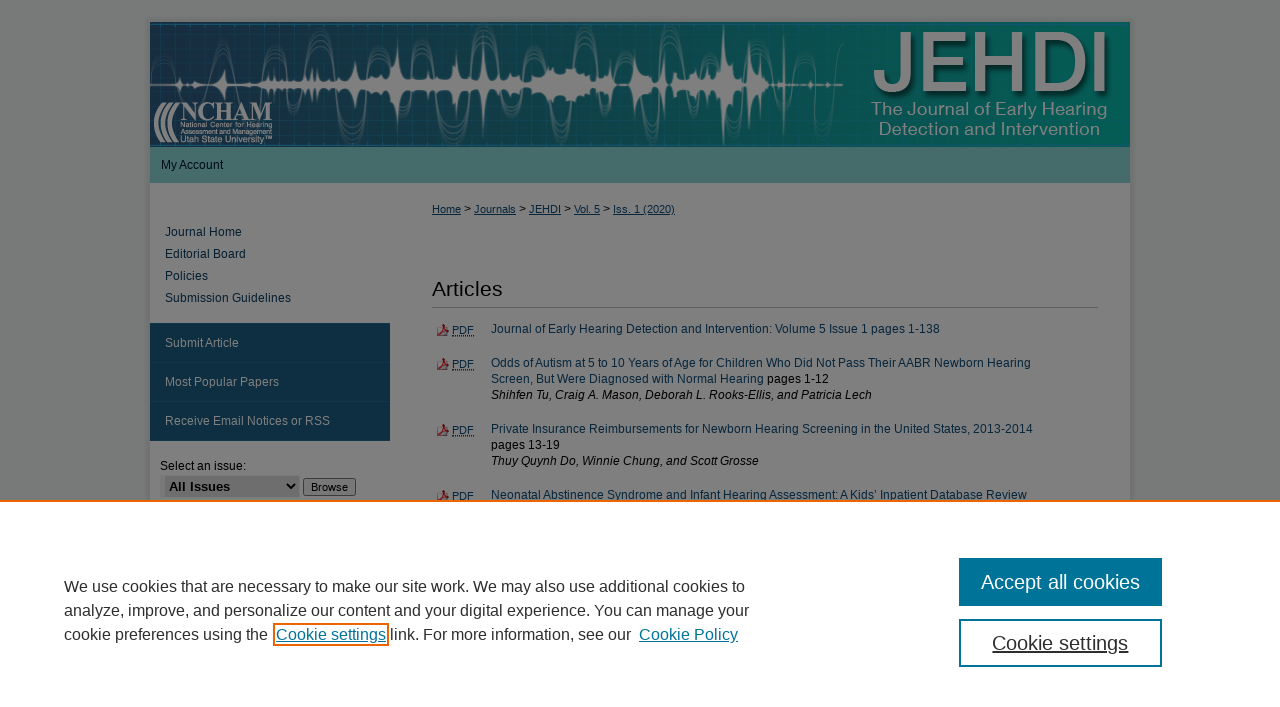

--- FILE ---
content_type: text/html; charset=UTF-8
request_url: https://digitalcommons.usu.edu/jehdi/vol5/iss1/
body_size: 5692
content:

<!DOCTYPE html>
<html lang="en">
<head><!-- inj yui3-seed: --><script type='text/javascript' src='//cdnjs.cloudflare.com/ajax/libs/yui/3.6.0/yui/yui-min.js'></script><script type='text/javascript' src='//ajax.googleapis.com/ajax/libs/jquery/1.10.2/jquery.min.js'></script><!-- Adobe Analytics --><script type='text/javascript' src='https://assets.adobedtm.com/4a848ae9611a/d0e96722185b/launch-d525bb0064d8.min.js'></script><script type='text/javascript' src=/assets/nr_browser_production.js></script>

<!-- def.1 -->
<meta charset="utf-8">
<meta name="viewport" content="width=device-width">
<title>
Journal of Early Hearing Detection and Intervention | Vol 5 | Iss 1
</title>




<!-- sh.1 -->
<link rel="stylesheet" href="/jehdi/ir-journal-style.css" type="text/css" media="screen">
<link rel="alternate" type="application/rss+xml" title="Journal of Early Hearing Detection and Intervention Newsfeed" href="/jehdi/recent.rss">
<link rel="shortcut icon" href="/favicon.ico" type="image/x-icon">

<link type="text/css" rel="stylesheet" href="/assets/floatbox/floatbox.css">
<script type="text/javascript" src="/assets/jsUtilities.js"></script>
<script type="text/javascript" src="/assets/footnoteLinks.js"></script>
<link rel="stylesheet" href="/ir-print.css" type="text/css" media="print">
<!--[if IE]>
<link rel="stylesheet" href="/ir-ie.css" type="text/css" media="screen">
<![endif]-->
<!-- end sh.1 -->
<link rel='stylesheet' type='text/css' href='//cdnjs.cloudflare.com/ajax/libs/cookieconsent2/3.0.3/cookieconsent.min.css'>




<script type="text/javascript">var pageData = {"page":{"environment":"prod","productName":"bpdg","language":"en","name":"ir_journal:volume:issue","businessUnit":"els:rp:st"},"visitor":{}};</script>

</head>
<body >
<!-- FILE /srv/sequoia/main/data/assets/site/ir_journal/header.pregen -->

	<!-- FILE: /srv/sequoia/main/data/journals/digitalcommons.usu.edu/jehdi/assets/header_custom.inc --><!-- FILE: /srv/sequoia/main/data/assets/site/mobile_nav.inc --><!--[if !IE]>-->
<script src="/assets/scripts/dc-mobile/dc-responsive-nav.js"></script>

<header id="mobile-nav" class="nav-down device-fixed-height" style="visibility: hidden;">
  
  
  <nav class="nav-collapse">
    <ul>
      <li class="menu-item active device-fixed-width"><a href="https://digitalcommons.usu.edu" title="Home" data-scroll >Home</a></li>
      <li class="menu-item device-fixed-width"><a href="https://digitalcommons.usu.edu/do/search/advanced/" title="Search" data-scroll ><i class="icon-search"></i> Search</a></li>
      <li class="menu-item device-fixed-width"><a href="https://digitalcommons.usu.edu/communities.html" title="Browse" data-scroll >Browse Collections</a></li>
      <li class="menu-item device-fixed-width"><a href="/cgi/myaccount.cgi?context=" title="My Account" data-scroll >My Account</a></li>
      <li class="menu-item device-fixed-width"><a href="https://digitalcommons.usu.edu/about.html" title="About" data-scroll >About</a></li>
      <li class="menu-item device-fixed-width"><a href="https://network.bepress.com" title="Digital Commons Network" data-scroll ><img width="16" height="16" alt="DC Network" style="vertical-align:top;" src="/assets/md5images/8e240588cf8cd3a028768d4294acd7d3.png"> Digital Commons Network™</a></li>
    </ul>
  </nav>
</header>

<script src="/assets/scripts/dc-mobile/dc-mobile-nav.js"></script>
<!--<![endif]-->
<!-- FILE: /srv/sequoia/main/data/journals/digitalcommons.usu.edu/jehdi/assets/header_custom.inc (cont) -->

<div id="jehdi">
	<div id="container">
		<a href="#main" class="skiplink" accesskey="2" >Skip to main content</a>

			
				<div id="header">
					<!-- FILE: /srv/sequoia/main/data/assets/site/ir_journal/ir_logo.inc -->




	




<!-- FILE: /srv/sequoia/main/data/journals/digitalcommons.usu.edu/jehdi/assets/header_custom.inc (cont) -->
					<div id="pagetitle">
						
						
							<h1>
								<a href="https://digitalcommons.usu.edu/jehdi" title="Journal of Early Hearing Detection and Intervention" >
										Journal of Early Hearing Detection and Intervention
								</a>
							</h1>
						
					</div>
				</div>
				<div id="navigation">
					<!-- FILE: /srv/sequoia/main/data/digitalcommons.usu.edu/assets/ir_navigation.inc --><div id="tabs" role="navigation" aria-label="Main"><ul><li id="tabone"><a href="https://digitalcommons.usu.edu" title="Home" ><span>Home</span></a></li><li id="tabtwo"><a href="https://digitalcommons.usu.edu/about.html" title="About" ><span>About</span></a></li><li id="tabfour"><a href="https://digitalcommons.usu.edu/cgi/myaccount.cgi?context=" title="My Account" ><span>My Account</span></a></li></ul></div>


<!-- FILE: /srv/sequoia/main/data/journals/digitalcommons.usu.edu/jehdi/assets/header_custom.inc (cont) -->
				</div>
			

			

			
			
		<div id="wrapper">
			<div id="content">
				<div id="main" class="text">
					
<!-- FILE: /srv/sequoia/main/data/assets/site/ir_journal/ir_breadcrumb.inc -->
	<ul id="pager">
		<li>&nbsp;</li>
		 
		<li>&nbsp;</li> 
		
	</ul>

<div class="crumbs" role="navigation" aria-label="Breadcrumb">
	<p>
		

		
		
		
			<a href="https://digitalcommons.usu.edu" class="ignore" >Home</a>
		
		
		
		
		
		
		
		
		 <span aria-hidden="true">&gt;</span> 
			<a href="https://digitalcommons.usu.edu/journals" class="ignore" >Journals</a>
		
		
		
		
		
		 <span aria-hidden="true">&gt;</span> 
			<a href="https://digitalcommons.usu.edu/jehdi" class="ignore" >JEHDI</a>
		
		
		
		 <span aria-hidden="true">&gt;</span> 
			<a href="https://digitalcommons.usu.edu/jehdi/vol5" class="ignore" >Vol. 5</a>
		
		
		
		
		
		
		 <span aria-hidden="true">&gt;</span> 
			<a href="https://digitalcommons.usu.edu/jehdi/vol5/iss1" class="ignore" >Iss. 1 (2020)</a>
		
		
		
		
		
	</p>
</div>

<div class="clear">&nbsp;</div>
<!-- FILE: /srv/sequoia/main/data/journals/digitalcommons.usu.edu/jehdi/assets/header_custom.inc (cont) -->


	<!-- FILE: /srv/sequoia/main/data/assets/site/ir_journal/volume/issue/ir_journal_logo.inc -->





 





<!-- FILE: /srv/sequoia/main/data/journals/digitalcommons.usu.edu/jehdi/assets/header_custom.inc (cont) -->

<!-- FILE: /srv/sequoia/main/data/assets/site/ir_journal/header.pregen (cont) -->

<script type="text/javascript" src="/assets/floatbox/floatbox.js"></script>
		<!-- FILE: /srv/sequoia/main/data/assets/site/ir_journal/volume/issue/issue_introduction.inc -->
<!-- FILE: /srv/sequoia/main/data/assets/site/ir_journal/volume/issue/index.html (cont) -->
		<div class="article-list">
			<!-- FILE: /srv/sequoia/main/data/assets/site/ir_journal/volume/issue/issue.inc -->
<h2 id="article">Articles</h2>
<!-- FILE: /srv/sequoia/main/data/journals/digitalcommons.usu.edu/jehdi/assets/can_pick_format.inc --><!-- FILE: /srv/sequoia/main/data/assets/site/ir_download_link.inc -->
<!-- FILE: /srv/sequoia/main/data/journals/digitalcommons.usu.edu/jehdi/assets/can_pick_format.inc (cont) -->
<div class="doc">
		<p class="pdf"><a href="https://digitalcommons.usu.edu/cgi/viewcontent.cgi?article=1121&amp;context=jehdi" title="PDF is 9.0&nbsp;MB" ><acronym title="Portable Document Format">PDF</acronym></a></p>
		<p><a href="https://digitalcommons.usu.edu/jehdi/vol5/iss1/1" title="Journal of Early Hearing Detection and Intervention: Volume 5 Issue 1 pages 1-138" >Journal of Early Hearing Detection and Intervention: Volume 5 Issue 1 pages 1-138</a><br><span class="auth"></span></p>
</div><!-- FILE: /srv/sequoia/main/data/assets/site/ir_journal/volume/issue/issue.inc (cont) -->
<!-- FILE: /srv/sequoia/main/data/journals/digitalcommons.usu.edu/jehdi/assets/can_pick_format.inc --><!-- FILE: /srv/sequoia/main/data/assets/site/ir_download_link.inc -->
<!-- FILE: /srv/sequoia/main/data/journals/digitalcommons.usu.edu/jehdi/assets/can_pick_format.inc (cont) -->
<div class="doc">
		<p class="pdf"><a href="https://digitalcommons.usu.edu/cgi/viewcontent.cgi?article=1113&amp;context=jehdi" title="PDF is 1.1&nbsp;MB" ><acronym title="Portable Document Format">PDF</acronym></a></p>
		<p><a href="https://digitalcommons.usu.edu/jehdi/vol5/iss1/2" title="Odds of Autism at 5 to 10 Years of Age for Children Who Did Not Pass Their AABR Newborn Hearing Screen, But Were Diagnosed with Normal Hearing" >Odds of Autism at 5 to 10 Years of Age for Children Who Did Not Pass Their AABR Newborn Hearing Screen, But Were Diagnosed with Normal Hearing</a> pages 1-12<br><span class="auth">Shihfen Tu, Craig A. Mason, Deborah L. Rooks-Ellis, and Patricia Lech</span></p>
</div><!-- FILE: /srv/sequoia/main/data/assets/site/ir_journal/volume/issue/issue.inc (cont) -->
<!-- FILE: /srv/sequoia/main/data/journals/digitalcommons.usu.edu/jehdi/assets/can_pick_format.inc --><!-- FILE: /srv/sequoia/main/data/assets/site/ir_download_link.inc -->
<!-- FILE: /srv/sequoia/main/data/journals/digitalcommons.usu.edu/jehdi/assets/can_pick_format.inc (cont) -->
<div class="doc">
		<p class="pdf"><a href="https://digitalcommons.usu.edu/cgi/viewcontent.cgi?article=1103&amp;context=jehdi" title="PDF is 548&nbsp;KB" ><acronym title="Portable Document Format">PDF</acronym></a></p>
		<p><a href="https://digitalcommons.usu.edu/jehdi/vol5/iss1/3" title="Private Insurance Reimbursements for Newborn Hearing Screening in the United States, 2013-2014" >Private Insurance Reimbursements for Newborn Hearing Screening in the United States, 2013-2014</a> pages 13-19<br><span class="auth">Thuy Quynh Do, Winnie Chung, and Scott Grosse</span></p>
</div><!-- FILE: /srv/sequoia/main/data/assets/site/ir_journal/volume/issue/issue.inc (cont) -->
<!-- FILE: /srv/sequoia/main/data/journals/digitalcommons.usu.edu/jehdi/assets/can_pick_format.inc --><!-- FILE: /srv/sequoia/main/data/assets/site/ir_download_link.inc -->
<!-- FILE: /srv/sequoia/main/data/journals/digitalcommons.usu.edu/jehdi/assets/can_pick_format.inc (cont) -->
<div class="doc">
		<p class="pdf"><a href="https://digitalcommons.usu.edu/cgi/viewcontent.cgi?article=1099&amp;context=jehdi" title="PDF is 809&nbsp;KB" ><acronym title="Portable Document Format">PDF</acronym></a></p>
		<p><a href="https://digitalcommons.usu.edu/jehdi/vol5/iss1/4" title="Neonatal Abstinence Syndrome and Infant Hearing Assessment: A Kids’ Inpatient Database Review" >Neonatal Abstinence Syndrome and Infant Hearing Assessment: A Kids’ Inpatient Database Review</a> pages 20-27<br><span class="auth">Liza Creel, Adam Van Horn, Alex Hines, and Matthew L. Bush</span></p>
</div><!-- FILE: /srv/sequoia/main/data/assets/site/ir_journal/volume/issue/issue.inc (cont) -->
<!-- FILE: /srv/sequoia/main/data/journals/digitalcommons.usu.edu/jehdi/assets/can_pick_format.inc --><!-- FILE: /srv/sequoia/main/data/assets/site/ir_download_link.inc -->
<!-- FILE: /srv/sequoia/main/data/journals/digitalcommons.usu.edu/jehdi/assets/can_pick_format.inc (cont) -->
<div class="doc">
		<p class="pdf"><a href="https://digitalcommons.usu.edu/cgi/viewcontent.cgi?article=1101&amp;context=jehdi" title="PDF is 553&nbsp;KB" ><acronym title="Portable Document Format">PDF</acronym></a></p>
		<p><a href="https://digitalcommons.usu.edu/jehdi/vol5/iss1/5" title="Audiologic Clinical Practice Patterns: Infant Assessment" >Audiologic Clinical Practice Patterns: Infant Assessment</a> pages 28-46<br><span class="auth">Ursula M. Findlen and Nicole D. Schuller</span></p>
</div><!-- FILE: /srv/sequoia/main/data/assets/site/ir_journal/volume/issue/issue.inc (cont) -->
<!-- FILE: /srv/sequoia/main/data/journals/digitalcommons.usu.edu/jehdi/assets/can_pick_format.inc --><!-- FILE: /srv/sequoia/main/data/assets/site/ir_download_link.inc -->
<!-- FILE: /srv/sequoia/main/data/journals/digitalcommons.usu.edu/jehdi/assets/can_pick_format.inc (cont) -->
<div class="doc">
		<p class="pdf"><a href="https://digitalcommons.usu.edu/cgi/viewcontent.cgi?article=1117&amp;context=jehdi" title="PDF is 568&nbsp;KB" ><acronym title="Portable Document Format">PDF</acronym></a></p>
		<p><a href="https://digitalcommons.usu.edu/jehdi/vol5/iss1/6" title="South Dakota Early Hearing Detection and Intervention Program: Using Teleaudiology to  Conduct Infant Diagnostic Assessments" >South Dakota Early Hearing Detection and Intervention Program: Using Teleaudiology to  Conduct Infant Diagnostic Assessments</a> pages 47-53<br><span class="auth">Hannah Williams, Emily Riley, and Jessica Messersmith</span></p>
</div><!-- FILE: /srv/sequoia/main/data/assets/site/ir_journal/volume/issue/issue.inc (cont) -->
<!-- FILE: /srv/sequoia/main/data/journals/digitalcommons.usu.edu/jehdi/assets/can_pick_format.inc --><!-- FILE: /srv/sequoia/main/data/assets/site/ir_download_link.inc -->
<!-- FILE: /srv/sequoia/main/data/journals/digitalcommons.usu.edu/jehdi/assets/can_pick_format.inc (cont) -->
<div class="doc">
		<p class="pdf"><a href="https://digitalcommons.usu.edu/cgi/viewcontent.cgi?article=1107&amp;context=jehdi" title="PDF is 623&nbsp;KB" ><acronym title="Portable Document Format">PDF</acronym></a></p>
		<p><a href="https://digitalcommons.usu.edu/jehdi/vol5/iss1/7" title="EHDI system effectiveness: The impact of community collaboration" >EHDI system effectiveness: The impact of community collaboration</a> pages 54-61<br><span class="auth">Kristina M. Blaiser and Gabriel Anne Bargen</span></p>
</div><!-- FILE: /srv/sequoia/main/data/assets/site/ir_journal/volume/issue/issue.inc (cont) -->
<!-- FILE: /srv/sequoia/main/data/journals/digitalcommons.usu.edu/jehdi/assets/can_pick_format.inc --><!-- FILE: /srv/sequoia/main/data/assets/site/ir_download_link.inc -->
<!-- FILE: /srv/sequoia/main/data/journals/digitalcommons.usu.edu/jehdi/assets/can_pick_format.inc (cont) -->
<div class="doc">
		<p class="pdf"><a href="https://digitalcommons.usu.edu/cgi/viewcontent.cgi?article=1109&amp;context=jehdi" title="PDF is 561&nbsp;KB" ><acronym title="Portable Document Format">PDF</acronym></a></p>
		<p><a href="https://digitalcommons.usu.edu/jehdi/vol5/iss1/8" title="Using Technology to Monitor Hearing Device Use and Linguistic Environments: Early Intervention Providers’ Perspectives" >Using Technology to Monitor Hearing Device Use and Linguistic Environments: Early Intervention Providers’ Perspectives</a> pages 62-72<br><span class="auth">Margo C. Appenzeller and Sophie E. Ambrose</span></p>
</div><!-- FILE: /srv/sequoia/main/data/assets/site/ir_journal/volume/issue/issue.inc (cont) -->
<!-- FILE: /srv/sequoia/main/data/journals/digitalcommons.usu.edu/jehdi/assets/can_pick_format.inc --><!-- FILE: /srv/sequoia/main/data/assets/site/ir_download_link.inc -->
<!-- FILE: /srv/sequoia/main/data/journals/digitalcommons.usu.edu/jehdi/assets/can_pick_format.inc (cont) -->
<div class="doc">
		<p class="pdf"><a href="https://digitalcommons.usu.edu/cgi/viewcontent.cgi?article=1115&amp;context=jehdi" title="PDF is 673&nbsp;KB" ><acronym title="Portable Document Format">PDF</acronym></a></p>
		<p><a href="https://digitalcommons.usu.edu/jehdi/vol5/iss1/9" title="Beliefs and Self-Efficacy of Parents of Young Children with Hearing Loss" >Beliefs and Self-Efficacy of Parents of Young Children with Hearing Loss</a> pages 73-85<br><span class="auth">Sophie E. Ambrose, Margo Appenzeller, Alexandra Mai, and Jean L. DesJardin</span></p>
</div><!-- FILE: /srv/sequoia/main/data/assets/site/ir_journal/volume/issue/issue.inc (cont) -->
<!-- FILE: /srv/sequoia/main/data/journals/digitalcommons.usu.edu/jehdi/assets/can_pick_format.inc --><!-- FILE: /srv/sequoia/main/data/assets/site/ir_download_link.inc -->
<!-- FILE: /srv/sequoia/main/data/journals/digitalcommons.usu.edu/jehdi/assets/can_pick_format.inc (cont) -->
<div class="doc">
		<p class="pdf"><a href="https://digitalcommons.usu.edu/cgi/viewcontent.cgi?article=1116&amp;context=jehdi" title="PDF is 665&nbsp;KB" ><acronym title="Portable Document Format">PDF</acronym></a></p>
		<p><a href="https://digitalcommons.usu.edu/jehdi/vol5/iss1/10" title="Well-being of Parents of Children Who Are Deaf or Hard of Hearing" >Well-being of Parents of Children Who Are Deaf or Hard of Hearing</a> pages 86-97<br><span class="auth">Courtney P. Kasin, Karen F. Munoz, Clarissa W. Ong, John J. Whicker, and Michael P. Twohig</span></p>
</div><!-- FILE: /srv/sequoia/main/data/assets/site/ir_journal/volume/issue/issue.inc (cont) -->
<!-- FILE: /srv/sequoia/main/data/journals/digitalcommons.usu.edu/jehdi/assets/can_pick_format.inc --><!-- FILE: /srv/sequoia/main/data/assets/site/ir_download_link.inc -->
<!-- FILE: /srv/sequoia/main/data/journals/digitalcommons.usu.edu/jehdi/assets/can_pick_format.inc (cont) -->
<div class="doc">
		<p class="pdf"><a href="https://digitalcommons.usu.edu/cgi/viewcontent.cgi?article=1122&amp;context=jehdi" title="PDF is 1.0&nbsp;MB" ><acronym title="Portable Document Format">PDF</acronym></a></p>
		<p><a href="https://digitalcommons.usu.edu/jehdi/vol5/iss1/11" title="Others&apos; publications about EHDI" >Others' publications about EHDI</a> pages 98-138<br><span class="auth"></span></p>
</div><!-- FILE: /srv/sequoia/main/data/assets/site/ir_journal/volume/issue/issue.inc (cont) -->
<!-- FILE: /srv/sequoia/main/data/assets/site/ir_journal/volume/issue/index.html (cont) -->
		</div>

<!-- FILE /srv/sequoia/main/data/assets/site/ir_journal/footer.pregen -->

	<!-- FILE: /srv/sequoia/main/data/assets/site/ir_journal/footer_custom_7_8.inc -->				</div>

<div class="verticalalign">&nbsp;</div>
<div class="clear">&nbsp;</div>

			</div>

				<div id="sidebar">
					<!-- FILE: /srv/sequoia/main/data/assets/site/ir_journal/ir_journal_sidebar_7_8.inc -->

	<!-- FILE: /srv/sequoia/main/data/journals/digitalcommons.usu.edu/jehdi/assets/ir_journal_sidebar_links_7_8.inc --><ul class="sb-custom-journal">
	<li class="sb-home">
		<a href="https://digitalcommons.usu.edu/jehdi" title="Journal of Early Hearing Detection and Intervention" accesskey="1" >
				Journal Home
		</a>
	</li>
		<li class="sb-ed-board">
			<a href="https://digitalcommons.usu.edu/jehdi/editorialboard.html" title="Editorial Board" >
					Editorial Board
			</a>
		</li>
		<li class="sb-policies">
			<a href="https://digitalcommons.usu.edu/jehdi/policies.html" title="Journal of Early Hearing Detection and Intervention Policies" >
					Policies
			</a>
		</li>
		<li>
			<a href="https://digitalcommons.usu.edu/jehdi/styleguide.html" title="Journal of Early Hearing Detection and Intervention Submission Guidelines" >
					Submission Guidelines
			</a>
		</li>
</ul>
<!-- FILE: /srv/sequoia/main/data/assets/site/ir_journal/ir_journal_sidebar_7_8.inc (cont) -->
		<!-- FILE: /srv/sequoia/main/data/assets/site/urc_badge.inc -->
<!-- FILE: /srv/sequoia/main/data/assets/site/ir_journal/ir_journal_sidebar_7_8.inc (cont) -->
	<!-- FILE: /srv/sequoia/main/data/assets/site/ir_journal/ir_journal_navcontainer_7_8.inc --><div id="navcontainer">
	<ul id="navlist">
			<li class="sb-submit">
					<a href="https://digitalcommons.usu.edu/cgi/submit.cgi?context=jehdi" title="Submit Article to Journal of Early Hearing Detection and Intervention" >
						Submit Article</a>
			</li>
			<li class="sb-popular">
				<a href="https://digitalcommons.usu.edu/jehdi/topdownloads.html" title="View the top downloaded papers" >
						Most Popular Papers
				</a>
			</li>
			<li class="sb-rss">
				<a href="https://digitalcommons.usu.edu/jehdi/announcements.html" title="Receive notifications of new content" >
					Receive Email Notices or RSS
				</a>
			</li>
	</ul>
<!-- FILE: /srv/sequoia/main/data/assets/site/ir_journal/ir_journal_special_issue_7_8.inc -->
<!-- FILE: /srv/sequoia/main/data/assets/site/ir_journal/ir_journal_navcontainer_7_8.inc (cont) -->
</div><!-- FILE: /srv/sequoia/main/data/assets/site/ir_journal/ir_journal_sidebar_7_8.inc (cont) -->
	<!-- FILE: /srv/sequoia/main/data/assets/site/ir_journal/ir_journal_sidebar_search_7_8.inc --><div class="sidebar-search">
	<form method="post" action="https://digitalcommons.usu.edu/cgi/redirect.cgi" id="browse">
		<label for="url">
			Select an issue:
		</label>
			<br>
		<!-- FILE: /srv/sequoia/main/data/assets/site/ir_journal/ir_journal_volume_issue_popup_7_8.inc --><div>
	<span class="border">
								<select name="url" id="url">
							<option value="https://digitalcommons.usu.edu/jehdi/all_issues.html">
								All Issues
							</option>
										<option value="https://digitalcommons.usu.edu/jehdi/vol10/iss2">
											Vol. 10, 
											Iss. 2
										</option>
										<option value="https://digitalcommons.usu.edu/jehdi/vol10/iss1">
											Vol. 10, 
											Iss. 1
										</option>
										<option value="https://digitalcommons.usu.edu/jehdi/vol9/iss2">
											Vol. 9, 
											Iss. 2
										</option>
										<option value="https://digitalcommons.usu.edu/jehdi/vol9/iss1">
											Vol. 9, 
											Iss. 1
										</option>
										<option value="https://digitalcommons.usu.edu/jehdi/vol8/iss2">
											Vol. 8, 
											Iss. 2
										</option>
										<option value="https://digitalcommons.usu.edu/jehdi/vol8/iss1">
											Vol. 8, 
											Iss. 1
										</option>
										<option value="https://digitalcommons.usu.edu/jehdi/vol7/iss3">
											Vol. 7, 
											Iss. 3
										</option>
										<option value="https://digitalcommons.usu.edu/jehdi/vol7/iss2">
											Vol. 7, 
											Iss. 2
										</option>
										<option value="https://digitalcommons.usu.edu/jehdi/vol7/iss1">
											Vol. 7, 
											Iss. 1
										</option>
										<option value="https://digitalcommons.usu.edu/jehdi/vol6/iss2">
											Vol. 6, 
											Iss. 2
										</option>
										<option value="https://digitalcommons.usu.edu/jehdi/vol6/iss1">
											Vol. 6, 
											Iss. 1
										</option>
										<option value="https://digitalcommons.usu.edu/jehdi/vol5/iss2">
											Vol. 5, 
											Iss. 2
										</option>
										<option value="https://digitalcommons.usu.edu/jehdi/vol5/iss1">
											Vol. 5, 
											Iss. 1
										</option>
										<option value="https://digitalcommons.usu.edu/jehdi/vol4/iss3">
											Vol. 4, 
											Iss. 3
										</option>
										<option value="https://digitalcommons.usu.edu/jehdi/vol4/iss2">
											Vol. 4, 
											Iss. 2
										</option>
										<option value="https://digitalcommons.usu.edu/jehdi/vol4/iss1">
											Vol. 4, 
											Iss. 1
										</option>
										<option value="https://digitalcommons.usu.edu/jehdi/vol3/iss2">
											Vol. 3, 
											Iss. 2
										</option>
										<option value="https://digitalcommons.usu.edu/jehdi/vol3/iss1">
											Vol. 3, 
											Iss. 1
										</option>
										<option value="https://digitalcommons.usu.edu/jehdi/vol2/iss2">
											Vol. 2, 
											Iss. 2
										</option>
										<option value="https://digitalcommons.usu.edu/jehdi/vol2/iss1">
											Vol. 2, 
											Iss. 1
										</option>
										<option value="https://digitalcommons.usu.edu/jehdi/vol1/iss2">
											Vol. 1, 
											Iss. 2
										</option>
										<option value="https://digitalcommons.usu.edu/jehdi/vol1/iss1">
											Vol. 1, 
											Iss. 1
										</option>
						</select>
		<input type="submit" value="Browse" class="searchbutton" style="font-size:11px;">
	</span>
</div>
<!-- FILE: /srv/sequoia/main/data/assets/site/ir_journal/ir_journal_sidebar_search_7_8.inc (cont) -->
			<div style="clear:left;">&nbsp;</div>
	</form>
	<!-- FILE: /srv/sequoia/main/data/assets/site/ir_sidebar_search_7_8.inc -->
<form method='get' action='https://digitalcommons.usu.edu/do/search/' id="sidebar-search">
	<label for="search" accesskey="4">
		Enter search terms:
	</label>
		<div>
			<span class="border">
				<input type="text" name='q' class="search" id="search">
			</span> 
			<input type="submit" value="Search" class="searchbutton" style="font-size:11px;">
		</div>
	<label for="context">
		Select context to search:
	</label> 
		<div>
			<span class="border">
				<select name="fq" id="context">
						<option value='virtual_ancestor_link:"https://digitalcommons.usu.edu/jehdi"'>in this journal</option>
					<option value='virtual_ancestor_link:"https://digitalcommons.usu.edu"'>in this repository</option>
					<option value='virtual_ancestor_link:"http:/"'>across all repositories</option>
				</select>
			</span>
		</div>
</form>
<p class="advanced">
		<a href="https://digitalcommons.usu.edu/do/search/advanced/?fq=virtual_ancestor_link:%22https://digitalcommons.usu.edu/jehdi%22" >
			Advanced Search
		</a>
</p>
<!-- FILE: /srv/sequoia/main/data/assets/site/ir_journal/ir_journal_sidebar_search_7_8.inc (cont) -->
</div>
<!-- FILE: /srv/sequoia/main/data/assets/site/ir_journal/ir_journal_sidebar_7_8.inc (cont) -->
	<!-- FILE: /srv/sequoia/main/data/assets/site/ir_journal/ir_journal_issn_7_8.inc -->
	<div id="issn">
		<p class="sb-issn">ISSN: 2381-2362</p>
	</div>
	<div class="clear">&nbsp;</div>
<!-- FILE: /srv/sequoia/main/data/assets/site/ir_journal/ir_journal_sidebar_7_8.inc (cont) -->
	<!-- FILE: /srv/sequoia/main/data/assets/site/ir_journal/ir_journal_custom_lower_7_8.inc --><!-- FILE: /srv/sequoia/main/data/assets/site/ir_journal/ir_journal_sidebar_7_8.inc (cont) -->
	<!-- FILE: /srv/sequoia/main/data/assets/site/ir_journal/ir_custom_sidebar_images.inc --><div id="sidebar-images">
				<a href="https://library.usu.edu/" title="Extra Image Link" >
					<img height="62" width="222" src="/assets/md5images/09aaf3d26bcad9a0ebadd7ea94ab5fd0.gif" alt="">
				</a>
</div>
<!-- FILE: /srv/sequoia/main/data/assets/site/ir_journal/ir_journal_sidebar_7_8.inc (cont) -->
	<!-- FILE: /srv/sequoia/main/data/assets/site/ir_sidebar_geolocate.inc --><!-- FILE: /srv/sequoia/main/data/assets/site/ir_geolocate_enabled_and_displayed.inc -->
<!-- FILE: /srv/sequoia/main/data/assets/site/ir_sidebar_geolocate.inc (cont) -->
<!-- FILE: /srv/sequoia/main/data/assets/site/ir_journal/ir_journal_sidebar_7_8.inc (cont) -->
	<!-- FILE: /srv/sequoia/main/data/assets/site/ir_journal/ir_journal_custom_lowest_7_8.inc --><!-- FILE: /srv/sequoia/main/data/assets/site/ir_journal/ir_journal_sidebar_7_8.inc (cont) -->

<!-- FILE: /srv/sequoia/main/data/assets/site/ir_journal/footer_custom_7_8.inc (cont) -->
						<div class="verticalalign">&nbsp;</div>
				</div>

		</div>

			<!-- FILE: /srv/sequoia/main/data/digitalcommons.usu.edu/assets/ir_journal/ir_journal_footer_content.inc --><div id="footer">
	<!-- FILE: /srv/sequoia/main/data/assets/site/ir_bepress_logo.inc --><div id="bepress">

<a href="https://www.elsevier.com/solutions/digital-commons" title="Elsevier - Digital Commons" >
	<em>Elsevier - Digital Commons</em>
</a>

</div>
<!-- FILE: /srv/sequoia/main/data/digitalcommons.usu.edu/assets/ir_journal/ir_journal_footer_content.inc (cont) -->
		<p>
			<a href="https://digitalcommons.usu.edu" title="Home page" accesskey="1" >Home
			</a> | 
			<a href="https://digitalcommons.usu.edu/about.html" title="About" >About
			</a> | 
			<a href="https://digitalcommons.usu.edu/faq.html" title="FAQ" >FAQ
			</a> | 
			<a href="/cgi/myaccount.cgi?context=" title="My Account Page" accesskey="3" >My Account
			</a> | 
			<a href="https://digitalcommons.usu.edu/accessibility.html" title="Accessibility Statement" accesskey="0" >Accessibility Statement
			</a>
		</p>
		<p>
    			<a class="secondary-link" href="http://www.bepress.com/privacy.html" title="Privacy Policy" >
                                        Privacy
    			</a> |
    			<a class="secondary-link" href="http://www.bepress.com/copyright_infringement.html" title="Copyright Policy" >
                                        Copyright
    			</a>	
		</p> 
</div>
<!-- FILE: /srv/sequoia/main/data/assets/site/ir_journal/footer_custom_7_8.inc (cont) -->

	</div>
</div>


<!-- FILE: /srv/sequoia/main/data/digitalcommons.usu.edu/assets/ir_analytics.inc --><!-- Google tag (gtag.js) -->
<script async src="https://www.googletagmanager.com/gtag/js?id=G-YP02VK67GD"></script>
<script>
  window.dataLayer = window.dataLayer || [];
  function gtag(){dataLayer.push(arguments);}
  gtag('js', new Date());
  gtag('config', 'G-YP02VK67GD');
</script><!-- FILE: /srv/sequoia/main/data/assets/site/ir_journal/footer_custom_7_8.inc (cont) -->

<!-- FILE: /srv/sequoia/main/data/assets/site/ir_journal/footer.pregen (cont) -->
<script type='text/javascript' src='/assets/scripts/bpbootstrap-20160726.pack.js'></script><script type='text/javascript'>BPBootstrap.init({appendCookie:''})</script></body></html>


--- FILE ---
content_type: text/css
request_url: https://digitalcommons.usu.edu/jehdi/ir-journal-style.css
body_size: -57
content:


	@import url("/jehdi/ir-style.css");
	@import url("/jehdi/ir-custom.css");
	@import url("/jehdi/ir-local.css");



--- FILE ---
content_type: text/css
request_url: https://digitalcommons.usu.edu/jehdi/ir-local.css
body_size: 1241
content:
/*
-----------------------------------------------
bepress IR local stylesheet.
Author:   Lani Goto
Version:  Aug 2015
PLEASE SAVE THIS FILE LOCALLY!
----------------------------------------------- */

#jehdi {
	margin-top: 22px; }


/* Header */

#jehdi #header {
	height: 125px; }

#jehdi #header #logo {
	display: none; }

#jehdi #header #pagetitle,
#jehdi #header h1,
#jehdi #header h1 a {
	width: 980px;
	height: 125px;
	padding: 0;
	margin: 0;
	display: block; }

#jehdi #header h1 a {
	background: #1d5d83 url(../assets/md5images/b79097f6486274c56af4bcce78f07b10.png) top left no-repeat;
	text-indent: -9999px; }


/* Navigation */

#jehdi #navigation {
	height: 36px; }

#jehdi #navigation #tabs,
#jehdi #navigation #tabs ul,
#jehdi #navigation #tabs ul li {
	padding: 0;
	margin: 0; }

#jehdi #navigation #tabs a {
	height: 36px;
	line-height: 36px;
	font-size: 12px;
	font-weight: normal;
	color: #001531;
	background-color: #8cd9d8;
	padding: 0 11px;
	margin: 0;
	border: 0;
	float: left; }

#jehdi #navigation #tabs a:hover,
#jehdi #navigation #tabs a:active,
#jehdi #navigation #tabs a:focus {
	color: #000;
	text-decoration: underline; }


/* Sidebar */

#jehdi #sidebar p.advanced a:link,
#jehdi #sidebar p.advanced a:visited {
	color: #0d3f62;
	text-decoration: none; }

#jehdi #sidebar a:hover,
#jehdi #sidebar a:active,
#jehdi #sidebar a:focus,
#jehdi #sidebar p.advanced a:hover,
#jehdi #sidebar p.advanced a:active,
#jehdi #sidebar p.advanced a:focus {
	color: #000;
	text-decoration: underline; }

#jehdi #sidebar ul#navlist {
	border-top: 1px solid #246f9b; }

#jehdi #sidebar ul#navlist li a {
	color: #fff;
	background-color: #1d5d83;
	text-decoration: none;
	border-bottom: 1px solid #246f9b; }

#jehdi #sidebar ul#navlist li a:hover,
#jehdi #sidebar ul#navlist li a:active,
#jehdi #sidebar ul#navlist li a:focus {
	color: #000;
	background-color: #ffffff;
	text-decoration: underline; }

#jehdi #sidebar #sidebar-search label,
#jehdi .sidebar-search #browse label,
#jehdi #sidebar .sidebar-search h2,
#jehdi #sidebar #issn p {
	color: #000; }


/* Main Content */

#jehdi #content {
	background-color: transparent; }

#jehdi #main.text a:link,
#jehdi #main.text a:visited {
	color: #104e7b;
	text-decoration: underline; }

#jehdi #main.text a:hover,
#jehdi #main.text a:active,
#jehdi #main.text a:focus {
	color: #000;
	text-decoration: underline; }	

#jehdi #main.text h1 {
	font-size: 24px;
	font-weight: normal;
	margin-bottom: 10px;
	margin-top: 5px; }
	
#jehdi .article-list h2 {
	font-size: 21px;
	font-weight: normal;
	background: transparent;
	border-bottom: 1px solid #bfbfbf; }
	
#jehdi #main.text .doc a:link,
#jehdi #main.text .doc a:visited {
	text-decoration: none; }

#jehdi #main.text .doc a:hover,
#jehdi #main.text .doc a:active,
#jehdi #main.text .doc a:focus {
	text-decoration: underline; }

#jehdi #main.text p.journal-follow {
	display: none; }


/* Footer */

#jehdi #footer,
#jehdi #footer #bepress a {
	height: 74px;
	background-color: #8cd9d8; }

#jehdi #footer p,
#jehdi #footer p a {
	font-size: 12px;
	color: #001531;
	text-decoration: none; }

#jehdi #footer p a:hover,
#jehdi #footer p a:active,
#jehdi #footer p a:focus {
	color: #000;
	text-decoration: underline; }


/* Dropshadow */

#jehdi #container {
	-webkit-box-shadow: 0px 0px 4px 4px #e1e5e5;
	box-shadow: 0px 0px 4px 4px #e1e5e5; }


/* Mobile */

.mbl #jehdi {
	margin-top: 0; }

/* Removing space around Follow button 08.28.2015 bnyikos */
#jehdi #main .followable {
	margin:0;}
	
/* Hiding navigation tabs except My Account 09.21.2015 bnyikos */
#jehdi #navigation #tabone,
#jehdi #navigation #tabtwo,
#jehdi #navigation #tabthree {
	display:none;
}

/* Removing unwanted formatting on bold text on Guidelines 09.28.2015 bnyikos */
#jehdi #styleguide strong {
	background: #fff;
}

/* DOI field 2019.01.31 bnyikos */
#jehdi #doi.element h4 {
	color:#000;
	margin:0;
	padding:4px;
	padding-bottom:0;
	font-weight: bold;
	font-size: 13px; }

/* Editors caption on homepage 2021.03.10 bnyikos */
#jehdi #masthead caption {
	font-size:18px;
	text-align:left;
	margin-bottom:15px;
}